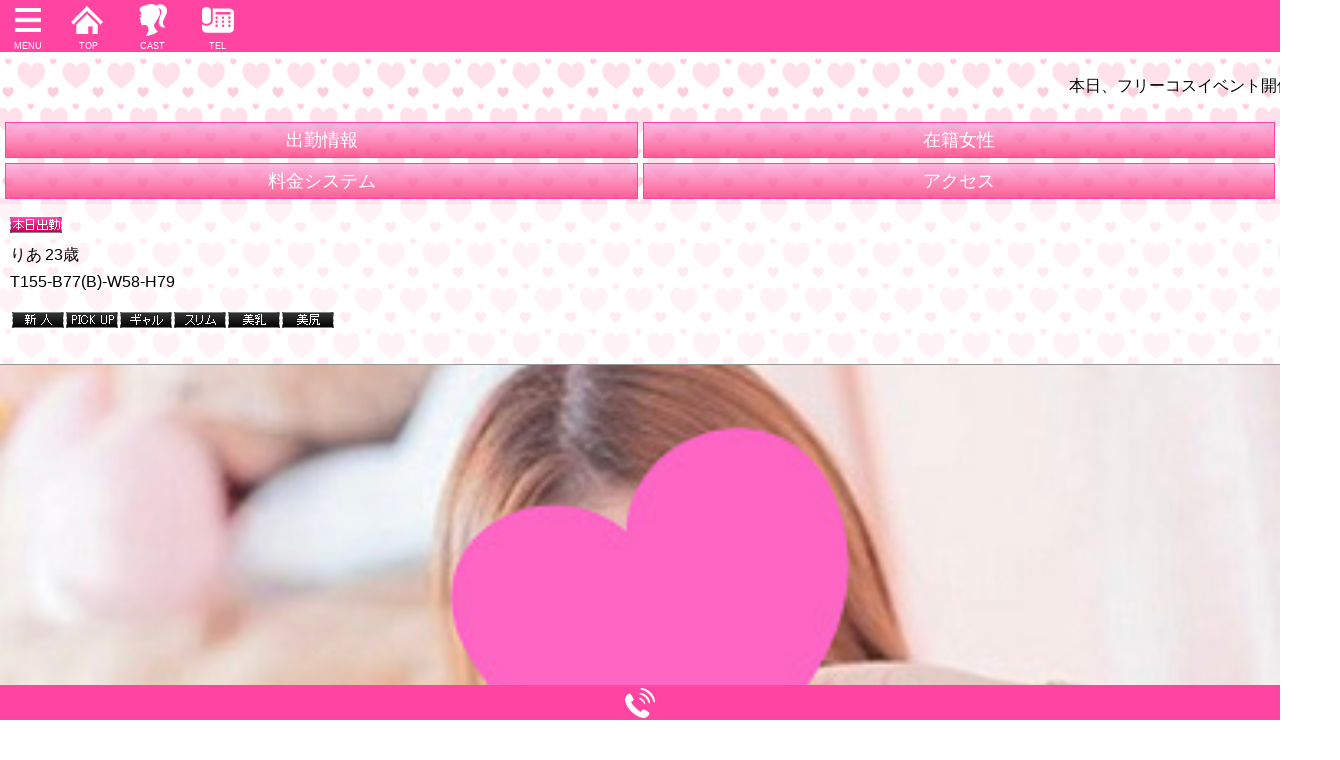

--- FILE ---
content_type: text/html
request_url: https://www.atsugirusu.com/s/gal/gal-24.html
body_size: 2703
content:
<!DOCTYPE html>
<html lang="ja">
<head>
<meta charset="Shift_JIS">
<link rel="canonical" href="https://www.atsugirusu.com/gal/gal-24.html">
<title>りあ｜本厚木ピンクサロンRUSH</title>
<meta name="format-detection" content="telephone=no">
<meta name="theme-color" content="#ff45a1">
<meta http-equiv="Refresh" content="300">
<meta name="viewport" content="width=device-width, initial-scale=1.0">
<meta name="format-detection" content="telephone=no">

<link rel="stylesheet" href="../slidebars.css">
<link rel="stylesheet" href="../SMTBASE.css">
<link rel="stylesheet" href="../SMTBASEcolor.css">
<link rel="stylesheet" href="../s.GAL.bxslider.css">
<link rel="stylesheet" href="../s.GAL.bxsliderCOLOR.css">
<link rel="stylesheet" href="GalSmt.css">
<link rel="stylesheet" href="GalSmtCOLOR.css">
<script src="../../jquery.min.js"></script>
<script src="../slidebars.js"></script>
<script src="../../jquery.bxslider.js"></script>
<script>(function(n){n(document).ready(function(){n.slidebars()})})(jQuery)</script>
<script>$(document).ready(function(){$(".slider").bxSlider({auto:!1,mode:"horizontal",pager:!0,control:!0,slideMargin:3,startSlide:"0"})})</script>


<script type="application/ld+json">
{
"@context": "https://schema.org",
"@type": "BreadcrumbList",
"itemListElement": [
{"@type":"ListItem","position":1,"item":"https://www.atsugirusu.com/s/","name":"本厚木ピンクサロン厚木RUSH風俗求人募集"},
{"@type":"ListItem","position":2,"item":"https://www.atsugirusu.com/s/top.html","name":"トップ"},
{"@type":"ListItem","position":3,"item":"https://www.atsugirusu.com/s/gal.html","name":"在籍女性"},
{"@type":"ListItem","position":4,"item":"https://www.atsugirusu.com/s/gal/gal-24.html","name":"りあ"}




 ]}
</script>
</head>
<body>

<div id="header" class="sb-slide">
 <p class="sb-toggle-left HdMenu"><a href="#" title="Menu"><img src="../grp/left-menu.png" width="45" height="45" alt="Menu"><span class="poj1">MENU</span></a></p>
 <p class="menu HdMenu"><a href="../top.html" title="TOPへ"><img src="../grp/home.png" width="45" height="45" alt="Top"><span class="poj2">TOP</span></a></p>
 <p class="menu HdMenu"><a href="../gal.html" title="在籍女性へ"><img src="../grp/gal.png" width="45" height="45" alt="在籍女性"><span class="poj4">CAST</span></a></p>


 <p class="menu HdMenu"><a href="tel:046-204-7897" title="お電話"><img src="../grp/contact.png"  width="45" height="45" alt="電話"><span class="poj3">TEL</span></a></p>


</div>

<div id="sb-site" class="main_content">
<div id="MAINDIV">

<p><marquee>本日、フリーコスイベント開催！！　どんな衣装か楽しみにご来店お待ちしております！！ ￥4,000～</marquee></p>


<div id="TopSubMenuTable">
<table>
<tr><td><a href="../cweeksch.html">出勤情報</a></td>
<td><a href="../gal.html">在籍女性</a></td></tr>
<tr><td><a href="../system.html">料金システム</a></td>
<td><a href="../map.html">アクセス</a></td></tr>
</table></div>






<div class="DivBoxColor">
<img src="../../grp/1pointgif/honjitsushukkin.gif" alt="本日出勤" />
<div class="GalProf1"><p><span>りあ</span><span>23歳</span></p><p>T155-B77(B)-W58-H79</p></div>
<div class="galminiaikon">
<p><img src="../../grp/1pointgif/newface.gif" alt="新人" /><img src="../../grp/1pointgif/pickup.gif" alt="おすすめ" /><img src="../../grp/1pointgif/gal.gif" alt="GAL" /><img src="../../grp/1pointgif/slim.gif" alt="スリム" /><img src="../../grp/1pointgif/binyu.gif" alt="美乳" /><img src="../../grp/1pointgif/bijiri.gif" alt="美尻" /></p>
</div>
</div>

<div class="wom00">
<ul class="slider">
<li><img src="../../galpic/gal390x520-24.jpg" loading="lazy" alt="りあ"></li>
<li><img src="../../galpic/gal390x520-24-1.jpg" loading="lazy" alt="りあ"></li>
<li><img src="../../galpic/gal390x520-24-2.jpg" loading="lazy" alt="りあ"></li>
<li><img src="../../galpic/gal390x520-24-3.jpg" loading="lazy" alt="りあ"></li>
</ul>
<div class="SlierEndDiv"></div>
</div>




<div id="LinkSideDIV">

<div id="GalContDiv">
<div class="DivBoxColor">


<div class="galminiaikon">
<p><img src="../../grp/1pointgif/newface.gif" alt="新人" /><img src="../../grp/1pointgif/pickup.gif" alt="おすすめ" /><img src="../../grp/1pointgif/gal.gif" alt="GAL" /><img src="../../grp/1pointgif/slim.gif" alt="スリム" /><img src="../../grp/1pointgif/binyu.gif" alt="美乳" /><img src="../../grp/1pointgif/bijiri.gif" alt="美尻" /></p>
</div>
<p class="galmininame">りあ</p>
<div id="GalTableDiv">
<table><tbody>
<tr><th>年齢</th><td>23 歳</td></tr>
<tr><th>サイズ</th><td>T155-B77(B)-W58-H79</td></tr>

<tr><th class="TBGal151">血液型</th><td>B型</td></tr>


<tr><th class="TBGal151">性格</th><td>ツンデレ</td></tr>


<tr><th class="TBGal151">趣味</th><td>ジム　映画</td></tr>


<tr><th class="TBGal151">性感帯</th><td>秘密・・・&#9825;</td></tr>


<tr><th class="TBGal151">チャームポイント</th><td>ジムで鍛えてるおしり　足</td></tr>


<tr><th class="TBGal151">好きなお酒は？</th><td>ビール</td></tr>


<tr><th class="TBGal151">写メ日記へ⇒</th><td><a href="https://824we1fznl6y.blog.fc2.com/blog-category-83.html">&#9825;りあ写メ日記&#9825;</a></td></tr>





<tr><th class="TBGal151" colspan="2">本人から一言</th></tr><tr><td colspan="2">一緒に楽しみたいです<br><br>是非遊びに来てください&#9825;&#9825;<br></td></tr>



<tr><th class="TBGal151" colspan="2"></th></tr><tr><td colspan="2">祝12/14入店<br>
<br>
ツンデレガールの「りあ」さん<br>
<br>
ジムで鍛えたボディーは、ナイスの一言<br>
サービス面もテクニシャン？<br>
<br>
お話すると実は愛嬌もあり可愛い笑顔も見れちゃうかも？<br>
可愛い声も特徴的で虜にされちゃう？？<br>
<br>
気になるあなたは、御指名・御予約お待ちしております<br>
</td></tr>


</tbody></table>
</div>



<div id="OptionTable">
<div class="OptionTablename">オプション</div>
<table border="0" width="100%">
<tr><th>ピンクローター</th>
<td>◎</td>
<th>ローション</th>
<td>◎</td>
</tr>
<tr><th>生パンツお待ち帰り</th>
<td>◎</td>
<th>パンスト(お持ち帰りOK）</th>
<td>◎</td>
</tr>
<tr><th>お酒</th>
<td>◎</td>
</table>

</div>




<div id="GalScjDiv">
<table><tbody>
<tr><th colspan="7">出勤情報</th></tr>
<tr>
<td>1/21<br>(水)</td>
<td>1/22<br>(木)</td>
<td>1/23<br>(金)</td>
<td>1/24<br>(土)</td>
<td>1/25<br>(日)</td>
<td>1/26<br>(月)</td>
<td>1/27<br>(火)</td>
</tr>
<tr>
<td>本日出勤<br>10:00～18:00</td>
<td>14:00～Last</td>
<td>×</td>
<td>10:00～20:00</td>
<td>×</td>
<td>10:00～18:00</td>
<td>×</td>
</tr>
</tbody></table>
</div>
                


</div></div></div>






<div id="UnderDivSect">

<div class="UnderAddr">
<address>
<p><a href="https://www.atsugirusu.com/s/">(C)本厚木ピンクサロンRUSH</a></p>
</address>
</div>

</div>



<div class="DivBoxColor"><div id="ContactSectBlock">
<p>営業時間<span class="Etim">10:00～24:00</span></p>
<p>電話</p>
<a href="tel:0462047897"><img src="../grp/telcall.png" alt="電話" />046-204-7897</a>
</div></div>

</div>
<div id="SMTFootUnderDIV"><table><tr><td><a href="../contact.html"><img src="../grp/telcall.png" alt="お問い合わせへ" /></a></td></tr></table>
</div>

</div>



<div class="sb-slidebar sb-left">
<div id="SideMenuDIV"><div class="UnderMenu">

<ul>
<li><a href="../top.html">トップ</a></li>




<li><a href="../information.html">お知らせ</a></li>



<li><a href="../evnt.html">イベント</a></li>




<li><a href="../newface.html">新人</a></li>



<li><a href="../pickupgirl.html">ピックアップ</a></li>



<li><a href="../gal.html">在籍女性</a></li>



<li><a href="../cweeksch.html">出勤情報</a></li>


<li><a href="../system.html">料金システム</a></li>





<li><a href="../map.html">アクセス</a></li>



<li><a rel="nofollow" href="https://kanto.qzin.jp/atsugirush/?v=official" target="_blank">求人</a></li>



<li><a href="../mailmag.html">メルマガ登録と解除</a></li>








<li><a href="../Mlink.html">リンク</a></li>



<li><a title="お問合せ" href="../contact.html">お問合せ</a></li>


</ul></div>


</div>
</div>


</body>
</html>


--- FILE ---
content_type: text/css
request_url: https://www.atsugirusu.com/s/s.GAL.bxslider.css
body_size: 633
content:
.bx-wrapper li{text-align:left;padding-top:0;padding-left:0;padding-right:0;padding-bottom:0;margin-top:0;margin-left:0;margin-right:0;margin-bottom:0}.bx-wrapper ul{text-align:left;padding-top:0;padding-left:0;padding-right:0;padding-bottom:0;margin-top:0;margin-left:0;margin-right:0;margin-bottom:0}.bx-wrapper .bx-viewport{margin:0;padding:0}.bx-wrapper{position:relative;margin-top:0;margin-right:0;margin-bottom:0;margin-left:0;padding-top:0;padding-right:0;padding-bottom:0;padding-left:0;*zoom:1;transform:translate3d(0,0,0)}.bx-wrapper img{width:100%}.bx-wrapper .bx-pager,.bx-wrapper .bx-controls-auto{position:absolute;width:100%}.bx-wrapper .bx-loading{min-height:50px;height:100%;width:100%;position:absolute;top:0;left:0;z-index:2000}.bx-wrapper .bx-pager{left:60px;bottom:-30px}.bx-wrapper .bx-pager .bx-pager-item,.bx-wrapper .bx-controls-auto .bx-controls-auto-item{display:inline-block;*zoom:1;*display:inline}.bx-wrapper .bx-prev{left:5px;background:url(../images/controls.png) no-repeat 0 0;transform:translate3d(0,0,0)}.bx-wrapper .bx-next{right:5px;background:url(../images/controls.png) no-repeat 0 0;transform:translate3d(0,0,0)}.bx-wrapper .bx-prev:hover{background-position:0 0}.bx-wrapper .bx-next:hover{background-position:-43px 0}.bx-wrapper .bx-controls-direction a{position:absolute;top:50%;margin-top:-16px;outline:0;width:32px;height:32px;text-indent:-9999px;z-index:9999}.bx-wrapper .bx-controls-direction a.disabled{display:none}.bx-wrapper .bx-controls-auto{text-align:center}.bx-wrapper .bx-controls-auto .bx-start{display:block;text-indent:-9999px;width:10px;height:11px;outline:0;background:url(../images/controls.png) -86px -11px no-repeat;margin:0 3px}.bx-wrapper .bx-controls-auto .bx-start:hover,.bx-wrapper .bx-controls-auto .bx-start.active{background-position:-86px 0}.bx-wrapper .bx-controls-auto .bx-stop{display:block;text-indent:-9999px;width:9px;height:11px;outline:0;background:url(../images/controls.png) -86px -44px no-repeat;margin:0 3px}.bx-wrapper .bx-controls-auto .bx-stop:hover,.bx-wrapper .bx-controls-auto .bx-stop.active{background-position:-86px -33px}.bx-wrapper .bx-controls.bx-has-controls-auto.bx-has-pager .bx-pager{text-align:left;width:80%}.bx-wrapper .bx-controls.bx-has-controls-auto.bx-has-pager .bx-controls-auto{right:0;width:35px}.bx-wrapper .bx-pager.bx-default-pager a{text-indent:-9999px;display:block;width:10px;height:10px;margin:0 5px;outline:0;-moz-border-radius:5px;-webkit-border-radius:5px;border-radius:5px}.bx-controls{width:240px}.bx-pager-item{padding-top:0;padding-left:1px;padding-right:1px;padding-bottom:0}.bx-pager{width:400px}.bx-pager bx-custom-pager{width:400px}.bx-wrapper .bx-caption{position:absolute;bottom:0;left:0;width:100%}.bx-wrapper .bx-caption span{font-family:Arial;display:block;font-size:.85em;padding:10px}

--- FILE ---
content_type: text/css
request_url: https://www.atsugirusu.com/s/gal/GalSmtCOLOR.css
body_size: 149
content:
/** GAL **/


#GalTableDiv table{
	border-color: #969696;
}


#GalTableDiv td{
	color : black;
	border-color: #969696;
}

#GalTableDiv th{
	color : black;
   background-color: rgba(255,255,255,0.6);
	border-color: #969696;
}


.galmininame{
	color : black;
}

#MAINDIV .GalMoveiBlk {
   background-color: rgba(255,255,255,0.6);

}


/** OPTION **/

#OptionTable table{
	border-color: #969696;
}


#OptionTable td{
	color : black;
	border-color: #969696;

}
#OptionTable th{
	color : black;
   background-color: rgba(255,255,255,0.6);
	border-color: #969696;
}

#OptionTable .OptionTablename{
	color : black;
}


/** SCJ **/

#GalScjDiv table{
	border-color: #969696;
}


#GalScjDiv td{
	color : black;
	border-color: #969696;

}
#GalScjDiv th{
	color : black;
   background-color: rgba(255,255,255,0.6);
	border-color: #969696;

}












--- FILE ---
content_type: application/javascript
request_url: https://www.atsugirusu.com/s/slidebars.js
body_size: 1331
content:
(function(n){n.slidebars=function(t){function rt(){!e.disableOver||typeof e.disableOver=="number"&&e.disableOver>=w?(p=!0,n("html").addClass("sb-init"),e.hideControlClasses&&tt.removeClass("sb-hide"),ut()):typeof e.disableOver=="number"&&e.disableOver<w&&(p=!1,n("html").removeClass("sb-init"),e.hideControlClasses&&tt.addClass("sb-hide"),h.css("minHeight",""),(u||f)&&o())}function ut(){h.css("minHeight","");h.css("minHeight",n("html").height()+"px");i&&i.hasClass("sb-width-custom")&&i.css("width",i.attr("data-sb-width"));r&&r.hasClass("sb-width-custom")&&r.css("width",r.attr("data-sb-width"));i&&(i.hasClass("sb-style-push")||i.hasClass("sb-style-overlay"))&&i.css("marginLeft","-"+i.css("width"));r&&(r.hasClass("sb-style-push")||r.hasClass("sb-style-overlay"))&&r.css("marginRight","-"+r.css("width"));e.scrollLock&&n("html").addClass("sb-scroll-lock")}function b(n,t,i){var r,u;r=n.hasClass("sb-style-push")?h.add(n).add(it):n.hasClass("sb-style-overlay")?n:h.add(it);a==="translate"?r.css("transform","translate("+t+")"):a==="side"?(t[0]==="-"&&(t=t.substr(1)),t!=="0px"&&r.css(i,"0px"),setTimeout(function(){r.css(i,t)},1)):a==="jQuery"&&(t[0]==="-"&&(t=t.substr(1)),u={},u[i]=t,r.stop().animate(u,400));setTimeout(function(){t==="0px"&&(r.removeAttr("style"),ut())},400)}function c(t){function e(){p&&t==="left"&&i?(n("html").addClass("sb-active sb-active-left"),i.addClass("sb-active"),b(i,i.css("width"),"left"),setTimeout(function(){u=!0},400)):p&&t==="right"&&r&&(n("html").addClass("sb-active sb-active-right"),r.addClass("sb-active"),b(r,"-"+r.css("width"),"right"),setTimeout(function(){f=!0},400))}t==="left"&&i&&f||t==="right"&&r&&u?(o(),setTimeout(e,400)):e()}function o(t){(u||f)&&(u&&(b(i,"0px","left"),u=!1),f&&(b(r,"0px","right"),f=!1),setTimeout(function(){n("html").removeClass("sb-active sb-active-left sb-active-right");i&&i.removeClass("sb-active");r&&r.removeClass("sb-active");typeof t!="undefined"&&(window.location=t)},400))}function d(n){n==="left"&&i&&(u?o():c("left"));n==="right"&&r&&(f?o():c("right"))}function v(n,t){n.stopPropagation();n.preventDefault();n.type==="touchend"&&t.off("click")}var e=n.extend({siteClose:!0,scrollLock:!1,disableOver:!1,hideControlClasses:!1},t),s=document.createElement("div").style,g=!1,nt=!1,h,i,u,r,f,a;(s.MozTransition===""||s.WebkitTransition===""||s.OTransition===""||s.transition==="")&&(g=!0);(s.MozTransform===""||s.WebkitTransform===""||s.OTransform===""||s.transform==="")&&(nt=!0);var l=navigator.userAgent,y=!1,k=!1;/Android/.test(l)?y=l.substr(l.indexOf("Android")+8,3):/(iPhone|iPod|iPad)/.test(l)&&(k=l.substr(l.indexOf("OS ")+3,3).replace("_","."));(y&&y<3||k&&k<5)&&n("html").addClass("sb-static");h=n("#sb-site, .sb-site-container");n(".sb-left").length&&(i=n(".sb-left"),u=!1);n(".sb-right").length&&(r=n(".sb-right"),f=!1);var p=!1,w=n(window).width(),tt=n(".sb-toggle-left, .sb-toggle-right, .sb-open-left, .sb-open-right, .sb-close"),it=n(".sb-slide");rt();n(window).resize(function(){var t=n(window).width();w!==t&&(w=t,rt(),u&&c("left"),f&&c("right"))});g&&nt?(a="translate",y&&y<4.4&&(a="side")):a="jQuery";this.slidebars={open:c,close:o,toggle:d,init:function(){return p},active:function(n){return n==="left"&&i?u:n==="right"&&r?f:void 0},destroy:function(n){n==="left"&&i&&(u&&o(),setTimeout(function(){i.remove();i=!1},400));n==="right"&&r&&(f&&o(),setTimeout(function(){r.remove();r=!1},400))}};n(".sb-toggle-left").on("touchend click",function(t){v(t,n(this));d("left")});n(".sb-toggle-right").on("touchend click",function(t){v(t,n(this));d("right")});n(".sb-open-left").on("touchend click",function(t){v(t,n(this));c("left")});n(".sb-open-right").on("touchend click",function(t){v(t,n(this));c("right")});n(".sb-close").on("touchend click",function(t){v(t,n(this));var i;n(this).parents(".sb-slidebar")&&(n(this).is("a")?i=n(this).attr("href"):n(this).children("a")&&(i=n(this).children("a").attr("href")));o(i)});h.on("touchend click",function(t){e.siteClose&&(u||f)&&(v(t,n(this)),o())})}})(jQuery)